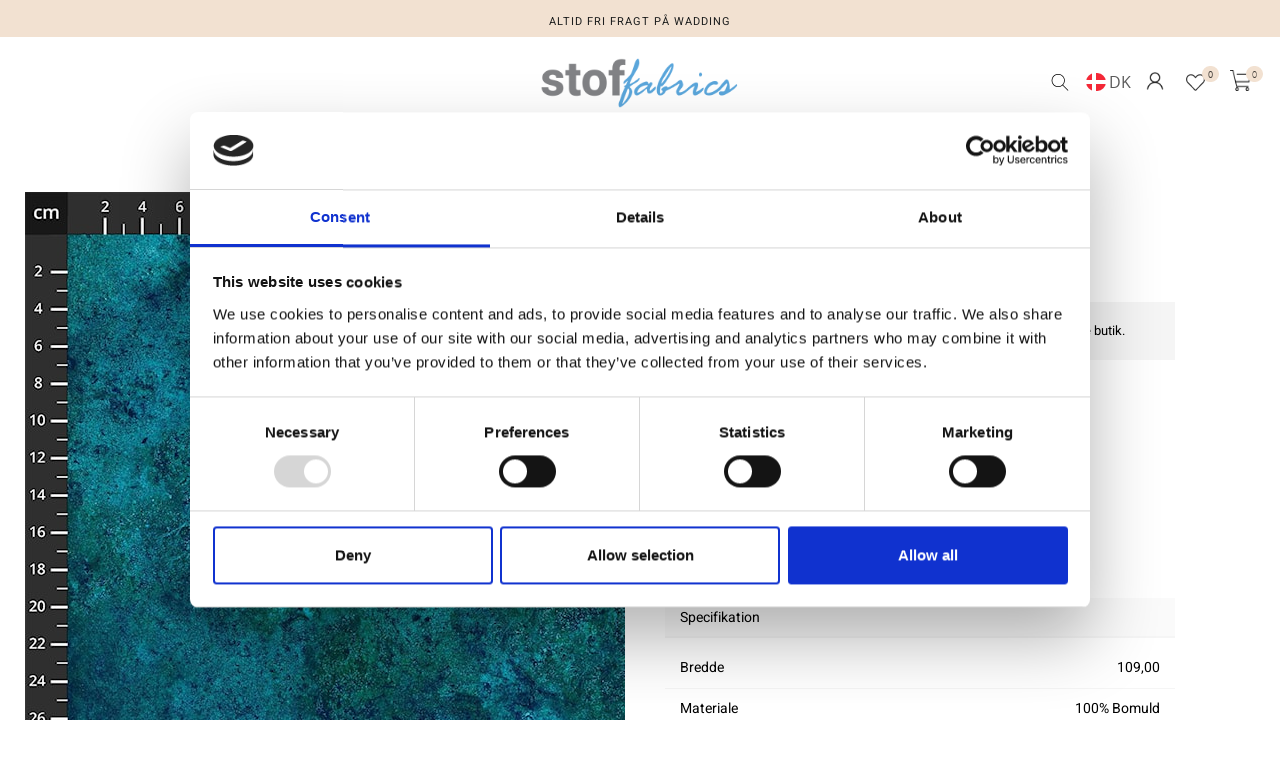

--- FILE ---
content_type: text/html; charset=utf-8
request_url: https://www.stoffabrics.com/da/produkt/510-172-7
body_size: 9219
content:
<!DOCTYPE html>

<html lang="da" translate="no" area="">
<head>
    <meta charset="UTF-8">
    <meta http-equiv="X-UA-Compatible" content="IE=edge" />
    <meta name="viewport" content="width=device-width, initial-scale=1">
    <meta name="generator" content="EasyCMS by easyday.com">
    <meta name="publisher">
    <!--
                              _
                             | |
      ___  __ _ ___ _   _  __| | __ _ _   _   ___ ___  _ __ ___
     / _ \/ _` / __| | | |/ _` |/ _` | | | | / __/ _ \| '_ ` _ \
    |  __/ (_| \__ \ |_| | (_| | (_| | |_| || (_| (_) | | | | | |
     \___|\__,_|___/\__, |\__,_|\__,_|\__, (_)___\___/|_| |_| |_|
                     __/ |             __/ |
                    |___/             |___/

                        www.easyday.com

    -->
        

    <title>
        Stonehenge Gradations for 0,00 DKK | no. 510-172-7 | da
    </title>
    <meta name="description" content="" />

    
        <link rel="shortcut icon" href="/content/1547642.png?w=256" type="image/x-icon" />
    <link href="/Content/Bundles/602/style_abovefold.min.css?v=63898497733" rel="stylesheet">
    	<link href="/Content/Bundles/602/style.min.css?v=63898497733" rel="preload" as="style" onload="this.onload = null; this.rel = 'stylesheet'"><noscript><link rel="stylesheet" href="/Content/Bundles/602/style.min.css?v=63898497733"></noscript>

    
    
    <script type="text/javascript" src="/content/translations/602/da_20260126012304-670.js?v=63898497733" defer></script>
    <!--[if lt IE 9]>
        <script src="///cdn.easyday.com/scripts/plugins/html5shiv-3.7.3/dist/html5shiv.min.js"></script>
        <script src="///cdn.easyday.com/scripts/plugins/respond-1.4.2/dest/respond.min.js"></script>
    <![endif]-->
    <script id="Cookiebot" src="https://consent.cookiebot.com/uc.js" data-cbid="4329fc43-8811-48af-a667-efc536358a5d" data-culture="DA" type="text/javascript" async></script>
<script async src='https://www.googletagmanager.com/gtag/js?id=G-98HJMST0P2'></script>
<script> 
window.dataLayer = window.dataLayer || [];
function gtag(){dataLayer.push(arguments);}
gtag('js', new Date());
gtag('config', 'G-98HJMST0P2');
</script>



    
</head>


<body class="parent" >
    
    














<!--Header start-->
<div id="header" class="child affix">
    <div class="container-fluid top-header-main">

        <div class="row">
            <div class="top-header-main">

                <div id="myCarousel" class="carousel slide carousel-fade" data-ride="carousel" data-interval="5000">

                    <!-- Wrapper for slides -->
                    <div class="carousel-inner">
                        <div class="item active">
                            <div class="carousel-caption">
                                <span>Altid fri fragt p&#229; wadding</span>
                            </div>
                        </div>

                        <div class="item">
                            <div class="carousel-caption">
                                <span>Altid fri fragt p&#229; wadding</span>
                            </div>
                        </div>

                        <div class="item">
                            <div class="carousel-caption">
                                <span>Altid fri fragt p&#229; wadding</span>
                            </div>
                        </div>
                    </div>

                </div>
            </div>
        </div>
    </div>

    <nav id="navbar-main" class="navbar navbar-default padding-bottom-20">

        <div class="container-fluid bottom-fluid">

            <div class="container con-wrapper">
                <div class="top-header-logo">
                    <div class="logo-pos">
                        <a href="/da" aria-label="Go to frontpage">

                            <img src="/Content/Images/Design_602/logo.png?maxwidth=900" class="img-responsive" alt="">

                        </a>
                    </div>
                </div>

                <div class="top-header-main-right">

                    <div class="shortcuts-top search-header">
                        <div class="header-search search-top hi-menu"><svg xmlns='http://www.w3.org/2000/svg' viewBox='0 0 100 100'><path d='M64.5,44.6c0-11.6-9.4-20.9-20.9-20.9c-11.6,0-20.9,9.4-20.9,20.9  c0,11.6,9.4,20.9,20.9,20.9C55.1,65.6,64.5,56.2,64.5,44.6z M80,79.3l-1.8,1.8l-19-19c-4.2,3.7-9.6,6-15.7,6  c-13,0-23.5-10.5-23.5-23.5c0-13,10.5-23.5,23.5-23.5c13,0,23.5,10.5,23.5,23.5c0,6-2.3,11.5-6,15.7L80,79.3z'/></svg></div>
                    </div>

                        <div class="header-language hi-menu">


    <div class="flex language-select">
        <div class="dropdown">
            <button class="btn__languageDropDown dropdown-toggle flex" type="button" data-toggle="dropdown" aria-label="Choose language">

                    <div class="inline-block lang-set"><div class="falg-round"><i class="flag flag-dk"></i></div><span class="lan-code-dip">dk</span></div>
                <div class="mobile-language hidden-sm hidden-md hidden-lg"></div>
            </button>
            <ul class="dropdown-menu dropdown-menu-flag">
                    <div class="lan-title">Sprog</div>

                <div class="language-wrapper-box">
                        <li><a hreflang="da-DK" href="/da"><i class="flag flag-dk"></i><span class="lan-name">Dansk</span></a></li>
                        <li><a hreflang="en-EU" href="/en"><i class="flag flag-eu"></i><span class="lan-name">English</span></a></li>
                        <li><a hreflang="de-DE" href="/de"><i class="flag flag-de"></i><span class="lan-name">Tysk</span></a></li>


            </div>
            </ul>
        </div>
        </div>
</div>

                        <div class="top__header icon-tops login-top-nav">
                            <div class="login header-icon">
                                


<div class="account">
        <!--Login dropdown button start-->
        <div class="flex login-mobil">
            <div class="dropdown">
                    <button class="btn btn__login dropdown-toggle top-login-btn" type="button" data-toggle="dropdown" role="button" aria-label="login button">
                        <div class="hidden-xs inline-block">Login</div>
                        <div class="mobile-login hidden-sm hidden-md hidden-lg"></div>
                    </button>

                <ul class="dropdown-menu dropdown-menu-login">
                    <div class="login-wrapper-box">
                        <form novalidate class="login-wrapper" onsubmit="return login.doLogin()">
                            <input type="hidden" name="returnUrl" value="/da/produkt/510-172-7" />
                            <input type="hidden" id="userid" name="userid" />

                            <div class="login-hidden">
                                <span>Login</span>
                            </div>

                            <div class="form-group">
                                <input name="email"
                                       id="email"
                                       class="form-control"
                                       type="text"
                                       placeholder="E-mail"
                                       required
                                       required-notification="E-mail er p&#229;kr&#230;vet">
                                <input name="password"
                                       id="password"
                                       class="form-control"
                                       type="password"
                                       placeholder="Adgangskode"
                                       required
                                       required-notification="Adgangskode er p&#229;kr&#230;vet">
                                <button type="submit"
                                        id="primary-login-button"
                                        class="btn btn-block btn__login btn__loginMobile">
                                    Login
                                </button>
                            </div>

                            <!--Log in error message / add class "login-error-show" to show message -->
                            <div class="hide login-error-msg">
                                <div class="alert alert-danger text-center">
                                    <span>E-mail eller adgangskode er forkert, pr&#248;v venligst igen.</span>
                                    <span></span>
                                    <span></span>


                                </div>
                            </div>
                        </form>
                    </div>
                        <li role="presentation" class="presentation newAccount">
                            <a role="menuitem"
                               tabindex="-1"
                               href="/da/account/signup">
                                Opret konto
                            </a>
                        </li>
                                        <li role="presentation" class="presentation resetPassord">
                        <a role="menuitem"
                           tabindex="-1"
                           href="#"
                           onclick="login.resetPassword()">
                            Nulstil adgangskode
                        </a>
                    </li>
                </ul>
            </div>
        </div>
        <!--Login dropdown button end-->
</div>

                            </div>
                        </div>

                    <div class="favourite-list-header">
                        


<div id="favoritelist" class="dropdown favourite-list-navigation">
    <div class="dropdown-toggle" id="dropdownMenu-favourite-list" data-toggle="dropdown" aria-expanded="true" role="button" tabindex="0" aria-label="Open favourites">
        <div class="wish-list header-icon thin-icon">
                <span class="icon-place"><i class="s-ic nav-icon"><svg xmlns='http://www.w3.org/2000/svg' viewBox='0 0 512 512'><path d='M462.3 62.7c-54.5-46.4-136-38.7-186.6 13.5L256 96.6l-19.7-20.3C195.5 34.1 113.2 8.7 49.7 62.7c-62.8 53.6-66.1 149.8-9.9 207.8l193.5 199.8c6.2 6.4 14.4 9.7 22.6 9.7 8.2 0 16.4-3.2 22.6-9.7L472 270.5c56.4-58 53.1-154.2-9.7-207.8zm-13.1 185.6L256.4 448.1 62.8 248.3c-38.4-39.6-46.4-115.1 7.7-161.2 54.8-46.8 119.2-12.9 142.8 11.5l42.7 44.1 42.7-44.1c23.2-24 88.2-58 142.8-11.5 54 46 46.1 121.5 7.7 161.2z'/></svg></i></span><span class="icon-text-info">Favoritter</span>

        </div>
            <span class="badge">
                    <span class="center-position">0</span>
            </span>
        

    </div>
    <ul class="dropdown-menu favourite-list-dropdownMenu-wrapper" role="menu" aria-label="Favourite list dropdown">
        <li role="menuitem" aria-label="Favoritter" class="flex favourite-list-headline">
                <i class="icon-wishlist-heart"><svg xmlns='http://www.w3.org/2000/svg' viewBox='0 0 512 512'><path d='M462.3 62.7c-54.5-46.4-136-38.7-186.6 13.5L256 96.6l-19.7-20.3C195.5 34.1 113.2 8.7 49.7 62.7c-62.8 53.6-66.1 149.8-9.9 207.8l193.5 199.8c6.2 6.4 14.4 9.7 22.6 9.7 8.2 0 16.4-3.2 22.6-9.7L472 270.5c56.4-58 53.1-154.2-9.7-207.8zm-13.1 185.6L256.4 448.1 62.8 248.3c-38.4-39.6-46.4-115.1 7.7-161.2 54.8-46.8 119.2-12.9 142.8 11.5l42.7 44.1 42.7-44.1c23.2-24 88.2-58 142.8-11.5 54 46 46.1 121.5 7.7 161.2z'/></svg></i><h3>Favoritter</h3>
        <button onclick="closeFavouriteList()" type="button" role="button" aria-label="Close farourite list" id="btnClosefavourite-list" name="btnclosefavouritelist" class="btn btn-sm"><i class="wishlist-close-icon"><svg xmlns='http://www.w3.org/2000/svg' viewBox='0 0 320 512'><path d='M193.94 256L296.5 153.44l21.15-21.15c3.12-3.12 3.12-8.19 0-11.31l-22.63-22.63c-3.12-3.12-8.19-3.12-11.31 0L160 222.06 36.29 98.34c-3.12-3.12-8.19-3.12-11.31 0L2.34 120.97c-3.12 3.12-3.12 8.19 0 11.31L126.06 256 2.34 379.71c-3.12 3.12-3.12 8.19 0 11.31l22.63 22.63c3.12 3.12 8.19 3.12 11.31 0L160 289.94 262.56 392.5l21.15 21.15c3.12 3.12 8.19 3.12 11.31 0l22.63-22.63c3.12-3.12 3.12-8.19 0-11.31L193.94 256z'/></svg></i></button> 
        </li>
        <li role="menuitem" class="fav-list-scroll">
            <div class="row-eq-height">
                <div class="col-xs-12 displayfavourite-list">
                    <div class="favourite-listEmpty">
                                                    <div class="empty-wishlist">
                                <span class="icon"></span>
                                <span class="text">Ingen favoritter</span>
                            </div>
                    </div>
                </div>
            </div>
        </li>
    </ul>
</div>
                    </div>
                    


<div id="mini-basket" >
    <a title="Cart" href="/da/basket">
                    <i class="fa basketIcon" aria-hidden="true"></i>
        <div class="quantity-price">
            <div class="quantity">
                <span class="brackets"></span>
                    <span class="badge">0</span>
                <span class="brackets"></span>
                <span class="hidden-xs hidden-sm hidden-md hidden-lg">varer</span>
            </div>
            <div class="price hidden-xs hidden-sm hidden-md hidden-lg">0 DKK</div>
        </div>
    </a>
    

</div>

                </div>
            </div>

            <!-- Colapase Navigation Link Start -->
            <div class="collapse navbar-collapse nav-menu-main" id="bs-example-navbar-collapse-1">
                <div class="nav navbar-nav navbar-nav-menus col-xs-12 header-menu">


                        <div class="dropdown main-menu" data-twoLevels="True">

                            <a href="/da/nyheder" class="main dropdown-toggle" target=""  role="button" aria-haspopup="true" aria-expanded="false">
                                Nyheder

                            </a>


                        </div>
                        <div class="dropdown main-menu" data-twoLevels="False">

                            <a href="/da/metervarer" class="main dropdown-toggle" target="" data-toggle=dropdown role="button" aria-haspopup="true" aria-expanded="false">
                                Metervarer
                                    <span class="caret"></span>

                            </a>

                                <ul class="dropdown-menu total-menu">
                                    <li class="container">
                                        <form>
                                            <div class="row flex-stretch">
                                                <div class="col-xs-12 no-padding-right no-padding-left primary-menu">
                                                    <ul class="second_level">
                                                            <li data-category="menu-21865" class="second-level-tabs">
                                                                <a href="/da/100-bomuld" target="">

                                                                        <div class="menu-icon-image">
                                                                            <img src="/Content/Images/empty.png" data-src="https://ms4.easyday.com/media/1865423/cotton.jpg?w=400&h=165" width="400" height="165" alt="100% Bomuld" class="img-responsive hidden-xs lazyload">
                                                                        </div>

                                                                    <span class="title">100% Bomuld</span>

                                                                </a>

                                                                <div class="col-xs-12 flex_third_level hidden-xs menu-21865">
                                                                    <div class="row">
                                                                        <ul class="level3nav" id="level3_21865">
                                                                                <li class="level3nav-links">
                                                                                    <a href="/da/basic" target="" class="hover-links">
                                                                                        <span class="title">Basic</span>
                                                                                    </a>
                                                                                </li>
                                                                                <li class="level3nav-links">
                                                                                    <a href="/da/patchwork" target="" class="hover-links">
                                                                                        <span class="title">Patchwork</span>
                                                                                    </a>
                                                                                </li>
                                                                                <li class="level3nav-links">
                                                                                    <a href="/da/paneler" target="" class="hover-links">
                                                                                        <span class="title">Paneler</span>
                                                                                    </a>
                                                                                </li>
                                                                                <li class="level3nav-links">
                                                                                    <a href="/da/jul" target="" class="hover-links">
                                                                                        <span class="title">Julemetervarer</span>
                                                                                    </a>
                                                                                </li>
                                                                                <li class="level3nav-links">
                                                                                    <a href="/da/bali" target="" class="hover-links">
                                                                                        <span class="title">Bali</span>
                                                                                    </a>
                                                                                </li>
                                                                                <li class="level3nav-links">
                                                                                    <a href="/da/108-quilt-back" target="" class="hover-links">
                                                                                        <span class="title">108&quot; Quilt Back</span>
                                                                                    </a>
                                                                                </li>
                                                                                <li class="level3nav-links">
                                                                                    <a href="/da/canvas" target="" class="hover-links">
                                                                                        <span class="title">Canvas</span>
                                                                                    </a>
                                                                                </li>
                                                                                <li class="level3nav-links">
                                                                                    <a href="/da/pre-cuts" target="" class="hover-links">
                                                                                        <span class="title">Pre-Cuts og Kits</span>
                                                                                    </a>
                                                                                </li>
                                                                                <li class="level3nav-links">
                                                                                    <a href="/da/yarn-dyed" target="" class="hover-links">
                                                                                        <span class="title">Yarn Dyed</span>
                                                                                    </a>
                                                                                </li>
                                                                                <li class="level3nav-links">
                                                                                    <a href="/da/flannel" target="" class="hover-links">
                                                                                        <span class="title">Flannel</span>
                                                                                    </a>
                                                                                </li>
                                                                        </ul>
                                                                    </div>
                                                                </div>

                                                            </li>
                                                            <li data-category="menu-21908" class="second-level-tabs">
                                                                <a href="/da/andre-kvaliteter" target="">

                                                                        <div class="menu-icon-image">
                                                                            <img src="/Content/Images/empty.png" data-src="https://ms4.easyday.com/media/1865431/linen.jpg?w=400&h=165" width="400" height="165" alt="Andre Kvaliteter" class="img-responsive hidden-xs lazyload">
                                                                        </div>

                                                                    <span class="title">Andre Kvaliteter</span>

                                                                </a>

                                                                <div class="col-xs-12 flex_third_level hidden-xs menu-21908">
                                                                    <div class="row">
                                                                        <ul class="level3nav" id="level3_21908">
                                                                                <li class="level3nav-links">
                                                                                    <a href="/da/wadding" target="" class="hover-links">
                                                                                        <span class="title">Wadding/batting</span>
                                                                                    </a>
                                                                                </li>
                                                                                <li class="level3nav-links">
                                                                                    <a href="/da/h&#248;r" target="" class="hover-links">
                                                                                        <span class="title">H&#248;r</span>
                                                                                    </a>
                                                                                </li>
                                                                                <li class="level3nav-links">
                                                                                    <a href="/da/metervarer/polyester" target="" class="hover-links">
                                                                                        <span class="title">Polyester</span>
                                                                                    </a>
                                                                                </li>
                                                                                <li class="level3nav-links">
                                                                                    <a href="/da/metervarer/andre-kvaliteter/viskose" target="" class="hover-links">
                                                                                        <span class="title">Viskose</span>
                                                                                    </a>
                                                                                </li>
                                                                        </ul>
                                                                    </div>
                                                                </div>

                                                            </li>
                                                            <li data-category="menu-21867" class="second-level-tabs">
                                                                <a href="/da/avalana" target="">

                                                                        <div class="menu-icon-image">
                                                                            <img src="/Content/Images/empty.png" data-src="https://ms1.easyday.com/media/1865440/jersey.jpg?w=400&h=165" width="400" height="165" alt="AVALANA" class="img-responsive hidden-xs lazyload">
                                                                        </div>

                                                                    <span class="title">AVALANA</span>

                                                                </a>

                                                                <div class="col-xs-12 flex_third_level hidden-xs menu-21867">
                                                                    <div class="row">
                                                                        <ul class="level3nav" id="level3_21867">
                                                                                <li class="level3nav-links">
                                                                                    <a href="/da/jersey" target="" class="hover-links">
                                                                                        <span class="title">Jersey</span>
                                                                                    </a>
                                                                                </li>
                                                                                <li class="level3nav-links">
                                                                                    <a href="/da/jersey-solid" target="" class="hover-links">
                                                                                        <span class="title">Jersey Solid</span>
                                                                                    </a>
                                                                                </li>
                                                                                <li class="level3nav-links">
                                                                                    <a href="/da/sweat" target="" class="hover-links">
                                                                                        <span class="title">Sweat</span>
                                                                                    </a>
                                                                                </li>
                                                                                <li class="level3nav-links">
                                                                                    <a href="/da/velour" target="" class="hover-links">
                                                                                        <span class="title">Velour</span>
                                                                                    </a>
                                                                                </li>
                                                                                <li class="level3nav-links">
                                                                                    <a href="/da/corduroy" target="" class="hover-links">
                                                                                        <span class="title">Velour Corduroy</span>
                                                                                    </a>
                                                                                </li>
                                                                                <li class="level3nav-links">
                                                                                    <a href="/da/rib" target="" class="hover-links">
                                                                                        <span class="title">Rib</span>
                                                                                    </a>
                                                                                </li>
                                                                                <li class="level3nav-links">
                                                                                    <a href="/da/knit-structure" target="" class="hover-links">
                                                                                        <span class="title">Knit Structure</span>
                                                                                    </a>
                                                                                </li>
                                                                                <li class="level3nav-links">
                                                                                    <a href="/da/jersey-viskose" target="" class="hover-links">
                                                                                        <span class="title">Jersey Viskose</span>
                                                                                    </a>
                                                                                </li>
                                                                                <li class="level3nav-links">
                                                                                    <a href="/da/french-terry" target="" class="hover-links">
                                                                                        <span class="title">French Terry</span>
                                                                                    </a>
                                                                                </li>
                                                                        </ul>
                                                                    </div>
                                                                </div>

                                                            </li>
                                                    </ul>
                                                </div>



                                            </div>
                                        </form>
                                    </li>
                                </ul>

                        </div>
                        <div class="dropdown main-menu" data-twoLevels="True">

                            <a href="/da/brands" class="main dropdown-toggle" target="" data-toggle=dropdown role="button" aria-haspopup="true" aria-expanded="false">
                                Brands
                                    <span class="caret"></span>

                            </a>

                                <ul class="dropdown-menu total-menu">
                                    <li class="container">
                                        <form>
                                            <div class="row flex-stretch">
                                                <div class="col-xs-12 no-padding-right no-padding-left primary-menu">
                                                    <ul class="second_level">
                                                            <li data-category="menu-28840" class="second-level-tabs">
                                                                <a href="/da/stoffabrics" target="">

                                                                        <div class="menu-icon-image">
                                                                            <img src="/Content/Images/empty.png" data-src="https://ms4.easyday.com/media/2027767/stoffabrics.jpg?w=400&h=165" width="400" height="165" alt="stoffabrics" class="img-responsive hidden-xs lazyload">
                                                                        </div>

                                                                    <span class="title">stoffabrics</span>

                                                                </a>

                                                                <div class="col-xs-12 flex_third_level hidden-xs menu-28840">
                                                                    <div class="row">
                                                                        <ul class="level3nav" id="level3_28840">
                                                                        </ul>
                                                                    </div>
                                                                </div>

                                                            </li>
                                                            <li data-category="menu-21888" class="second-level-tabs">
                                                                <a href="/da/freespirit" target="">

                                                                        <div class="menu-icon-image">
                                                                            <img src="/Content/Images/empty.png" data-src="https://ms2.easyday.com/media/1865821/freespirit.jpg?w=400&h=165" width="400" height="165" alt="FreeSpirit" class="img-responsive hidden-xs lazyload">
                                                                        </div>

                                                                    <span class="title">FreeSpirit</span>

                                                                </a>

                                                                <div class="col-xs-12 flex_third_level hidden-xs menu-21888">
                                                                    <div class="row">
                                                                        <ul class="level3nav" id="level3_21888">
                                                                        </ul>
                                                                    </div>
                                                                </div>

                                                            </li>
                                                            <li data-category="menu-21889" class="second-level-tabs">
                                                                <a href="/da/blank" target="">

                                                                        <div class="menu-icon-image">
                                                                            <img src="/Content/Images/empty.png" data-src="https://ms3.easyday.com/media/1865822/Blank.jpg?w=400&h=165" width="400" height="165" alt="Blank" class="img-responsive hidden-xs lazyload">
                                                                        </div>

                                                                    <span class="title">Blank</span>

                                                                </a>

                                                                <div class="col-xs-12 flex_third_level hidden-xs menu-21889">
                                                                    <div class="row">
                                                                        <ul class="level3nav" id="level3_21889">
                                                                        </ul>
                                                                    </div>
                                                                </div>

                                                            </li>
                                                            <li data-category="menu-21890" class="second-level-tabs">
                                                                <a href="/da/studioe" target="">

                                                                        <div class="menu-icon-image">
                                                                            <img src="/Content/Images/empty.png" data-src="https://ms1.easyday.com/media/1865820/Studio E.jpg?w=400&h=165" width="400" height="165" alt="Studio E" class="img-responsive hidden-xs lazyload">
                                                                        </div>

                                                                    <span class="title">Studio E</span>

                                                                </a>

                                                                <div class="col-xs-12 flex_third_level hidden-xs menu-21890">
                                                                    <div class="row">
                                                                        <ul class="level3nav" id="level3_21890">
                                                                        </ul>
                                                                    </div>
                                                                </div>

                                                            </li>
                                                            <li data-category="menu-21892" class="second-level-tabs">
                                                                <a href="/da/brands/se-alle" target="">

                                                                        <div class="menu-icon-image">
                                                                            <img src="/Content/Images/empty.png" data-src="https://ms4.easyday.com/media/1925875/se-alle.jpg?w=400&h=165" width="400" height="165" alt="Se alle" class="img-responsive hidden-xs lazyload">
                                                                        </div>

                                                                    <span class="title">Se alle</span>

                                                                </a>

                                                                <div class="col-xs-12 flex_third_level hidden-xs menu-21892">
                                                                    <div class="row">
                                                                        <ul class="level3nav" id="level3_21892">
                                                                        </ul>
                                                                    </div>
                                                                </div>

                                                            </li>
                                                    </ul>
                                                </div>



                                            </div>
                                        </form>
                                    </li>
                                </ul>

                        </div>
                        <div class="dropdown main-menu" data-twoLevels="True">

                            <a href="/da/lookbooks" class="main dropdown-toggle" target=""  role="button" aria-haspopup="true" aria-expanded="false">
                                Lookbooks

                            </a>


                        </div>
                        <div class="dropdown main-menu" data-twoLevels="True">

                            <a href="/da/light-lush" class="main dropdown-toggle" target=""  role="button" aria-haspopup="true" aria-expanded="false">
                                Light &amp; Lush

                            </a>


                        </div>
                        <div class="dropdown main-menu" data-twoLevels="True">

                            <a href="/da/light-lush/light-lush-kids" class="main dropdown-toggle" target=""  role="button" aria-haspopup="true" aria-expanded="false">
                                Light &amp; Lush Kids

                            </a>


                        </div>
                        <div class="dropdown main-menu" data-twoLevels="True">

                            <a href="/da/outlet" class="main dropdown-toggle" target=""  role="button" aria-haspopup="true" aria-expanded="false">
                                Outlet

                            </a>


                        </div>




                    <!--Colapse navigation Link end-->
                </div><!-- /.navbar-collapse -->
            </div>




            

        </div>
    </nav>


    <div class="container-fluid searchWrapper-top">
        <div class="container">
            <div id="custom-search-input">
                <form action="/da/search" method="get">
                    <div class="input-group col-md-12">
                        <input name="q" type="text" class="form-control input-lg" placeholder="Din s&#248;gning..." />
                        <span class="input-group-btn">
                            <button class="btn btn_search btn-lg" type="submit" aria-label="Search">
                                S&#248;g
                            </button>
                        </span>
                    </div>
                </form>
            </div>
        </div>
    </div>

</div>


    <main id="mainContainer">













<section id="product-view" class="content" data-rule-abs="True">
    



<div class="container-fluid breadcrumb-wrapper-full" style="padding: 0;">
    <div class="container breadcrumb-wrapper">
        <div class="row">
            <div class="col-xs-12">
                <div class="box-wrapper">
                    <div class="row">
                            <div class="col-xs-12 col-sm-10 breadcrums_list">
                            </div>

                    </div>
                </div>
            </div>
        </div>
    </div>
</div>

    <div class="productItem">
        <div class="container">
            <div class="row">
                <!--Carousel product gallery start-->
                <div class="col-xs-12 col-sm-7 col-lg-6 small-div-padding">
                    <div class="prductZoom slick-slider">

                            <div class="prductZoom-main slick-active">
                                <!-- Media -->
                                <a class="MagicZoom item" id="zoom" data-options="zoomMode: off; zoomOn: click; rightClick: true; expandCaption: false; hint: off" href="https://ms3.easyday.com/media/2003046/510-172.jpg?w=1000&amp;h=1000&amp;scale=both&amp;v=5">
                                    <img src="https://ms3.easyday.com/media/2003046/510-172.jpg?w=600&amp;h=600&amp;scale=both&amp;v=5" />
                                </a>

                            </div>
                    </div>
                </div>
                <!--Carousel product gallery end-->
                <!--Product basket start-->
                <div class="col-xs-12 col-sm-5 col-lg-6 small-div-padding">
                    <div class="productBoxContainer productBasket">
                        <!--Price details start-->
                        <div class="hidden-xs">

                            <div class="productName">
                                <h1>Stonehenge Gradations</h1>
                            </div>

                            <span class="sku">Varenr.: 510-172</span>




                        </div>
                        <!--Price details end-->
                            <div style="padding-top:30px;"></div>

                        

                        <div class="addToBasket">

                                <div class="shop-info">
                                    <span class="loggedin-info">Du skal v&#230;re registreret og logget ind for at k&#248;be produkter i denne butik.</span>
                                </div>

                            <div class="wishlist wishlist-product-details">


                                <button onclick="userFavorites.remove(this, 6148825, 1)" id="6148825-remove" class="btn_favorite_remove hide" title="Fjern fra favoritter">
                                    <i class="s-ic icon-heart active" aria-hidden="true"><svg xmlns='http://www.w3.org/2000/svg' viewBox='0 0 512 512'><path d='M462.3 62.6C407.5 15.9 326 24.3 275.7 76.2L256 96.5l-19.7-20.3C186.1 24.3 104.5 15.9 49.7 62.6c-62.8 53.6-66.1 149.8-9.9 207.9l193.5 199.8c12.5 12.9 32.8 12.9 45.3 0l193.5-199.8c56.3-58.1 53-154.3-9.8-207.9z'/></svg></i><span class="fav-text">Fjern fra favoritter</span>
                                </button>

                                <button onclick="userFavorites.add(this, 6148825, 1)" id="6148825-add" class="btn_favorite_add " title="Tilf&#248;j til favoritter">
                                    <i class="s-ic icon-heart" aria-hidden="true"><svg xmlns='http://www.w3.org/2000/svg' viewBox='0 0 512 512'><path d='M462.3 62.7c-54.5-46.4-136-38.7-186.6 13.5L256 96.6l-19.7-20.3C195.5 34.1 113.2 8.7 49.7 62.7c-62.8 53.6-66.1 149.8-9.9 207.8l193.5 199.8c6.2 6.4 14.4 9.7 22.6 9.7 8.2 0 16.4-3.2 22.6-9.7L472 270.5c56.4-58 53.1-154.2-9.7-207.8zm-13.1 185.6L256.4 448.1 62.8 248.3c-38.4-39.6-46.4-115.1 7.7-161.2 54.8-46.8 119.2-12.9 142.8 11.5l42.7 44.1 42.7-44.1c23.2-24 88.2-58 142.8-11.5 54 46 46.1 121.5 7.7 161.2z'/></svg></i><span class="fav-text">Tilf&#248;j til favoritter</span>
                                </button>
                            </div>

                        </div>

                        <div class="shop-usp">

                                <!--USP Start-->
                                <div class="productBoxContainer productMarketingList">
                                    <div class="marketAdvantages">
                                        <div class="row">
                                            <div class="col-xs-6 col-sm-3 icon-box">
                                                <span class="icon-quality"></span>
                                                <span class="title">Kvalitet kontrolleret</span>
                                            </div>
                                            <div class="col-xs-6 col-sm-3 icon-box">
                                                <span class="icon-shipping"></span>
                                                <span class="title">Hurtig forsendelse</span>
                                            </div>
                                            
                                            
                                        </div>
                                    </div>
                                </div>
                                <!--USP End-->

                        </div>

                        <div class="attr-items">

                            <ul class="nav nav-pills">
                                    <li class="active"><a data-toggle="pill" href="#productSpecification">Specifikation</a></li>
                                    <li><a data-toggle="pill" style="pointer-events: none;" href="#productSpecification">&nbsp;</a></li>

                            </ul>

                            <div class="tab-content">
                                <div id="productSpecification" class="tab-pane fade in active">
                                    
                                        <div class="atrrBox">
                                            <div class="atrrBox-item">
                                                <div class="row">
                                                    <span class="headline col-xs-6">Bredde</span>
                                                    <span class="title col-xs-6">109,00</span>
                                                </div>
                                            </div>
                                        </div>
                                                                            <div class="atrrBox">
                                            <div class="atrrBox-item">
                                                <div class="row">
                                                    <span class="headline col-xs-6">Materiale</span>
                                                        <span class="title col-xs-6">100% Bomuld</span>

                                                </div>
                                            </div>
                                        </div>
                                                                                                                <div class="atrrBox">
                                            <div class="atrrBox-item">
                                                <div class="row">
                                                    <span class="headline col-xs-6">V&#230;gt pr. kvadratmeter (m2)</span>
                                                    <span class="title col-xs-6">0,145 Kg.</span>
                                                </div>
                                            </div>
                                        </div>


                                </div>
                                <div id="productDescription" class="tab-pane fade">
                                </div>
                            </div>

                        </div>
                    </div>

                </div>

                
            </div>

            <!--Recomended products start-->
            
        </div>
    </div>

        <input type="hidden" id="productId" value="6148824" />

</section>
        
        
        

        
        
        
        
        
        
        
        
        
    </main>






<div class="footer" id="footer">




<div class="container-fluid breadcrumb-wrapper-full" style="padding: 0;">
    <div class="container breadcrumb-wrapper">
        <div class="row">
            <div class="col-xs-12">
                <div class="box-wrapper">
                    <div class="row">
                            <div class="col-xs-12 col-sm-10 breadcrums_list">
                                    <ul aria-label="Breadcrumb">
                                                                                                                            <li class="active" aria-current="page">
                                                    <a href="/da/footer" class="breadcrumb-link">Footer</a>

                                                    <i class="breadcrumb-right-icon"><svg xmlns='http://www.w3.org/2000/svg' width='6' height='12' viewBox='0 0 256 512'><path d='M17.525 36.465l-7.071 7.07c-4.686 4.686-4.686 12.284 0 16.971L205.947 256 10.454 451.494c-4.686 4.686-4.686 12.284 0 16.971l7.071 7.07c4.686 4.686 12.284 4.686 16.97 0l211.051-211.05c4.686-4.686 4.686-12.284 0-16.971L34.495 36.465c-4.686-4.687-12.284-4.687-16.97 0z'/></svg></i>
                                            </li>
                                    </ul>
                            </div>

                    </div>
                </div>
            </div>
        </div>
    </div>
</div>


<div id='' class=' container' style=' padding-top:50px;;'>
<div class="row" id="row-41394" ><div class=" col-xs-12 col-sm-6 col-md-3 " style="" id=""><h3>OVERSIGT</h3>
<ul>
<li><a href="/da/info">Hvem er vi</a></li>
<li><a href="/da/kontakt">Kontakt os</a></li>
<li><a href="/da/nyheder">Nyheder</a></li>
<li><a href="/da/udsalg">Udsalg</a></li>
<li><a href="/da/brands/se-alle">Brands</a></li>
<li><a href="/da/oversigt/impressum">Impressum</a></li>
<li><a href="https://www.dropbox.com/scl/fo/5hi3xeatj3yj484ivs9un/ANshbFEQoXi6O_sdGIDtx2c?rlkey=nfltmj1sr8wkzxro7xsn17gwt&amp;dl=0" target="_blank" rel="noopener">Download billeder</a></li>
</ul></div><div class=" col-xs-12 col-sm-6 col-md-3 " style="" id=""><h3>BESTILLINGER</h3>
<ul>
<li><a href="/da/bestillinger/forsendelse">Salgs- og leveringsbetingelser</a></li>
<li><a href="/da/bestillinger/privatlivs-politik">Privatlivspolitik</a></li>
<li><a href="/da/bestillinger/cookiepolitik">Cookiepolitik</a></li>
</ul></div><div class=" col-xs-12 col-md-3 " style="" id=""><h3>FØLG OS</h3>
<p>Følg os på vores Social Media kanaler. Vi håber, at du vil finde vores indlæg og statusopdateringer nyttige. Hvordan kan vi hjælpe dig?</p><br>
<div class="footer-some-links">
  <a class="facebook"  target="_blank" aria-label="Følg os på Facebook" href="https://www.facebook.com/stoffabrics/"></a>
  <a class="instagram" target="_blank" aria-label="Følg os på Instagram" href="https://www.instagram.com/stoffabrics/"></a>
  <a class="pinterest" target="_blank" aria-label="Følg os på Pinterest" href="https://www.pinterest.dk/stoffabrics/"></a>
</div></div><div class=" col-xs-12 col-sm-6 col-md-3 " style="" id=""><h3>KONTAKT OS</h3>
<p>Kundeservice</p>
<p><a class="phone-icon" title="tel" href="#0" target="_blank" rel="noopener">+45 97 26 97 11</a></p>
<p><a class="email-icon" title="stof@stof.dk" href="/cdn-cgi/l/email-protection#384b4c575e784b4c575e165c53" target="_blank" rel="noopener"><span class="__cf_email__" data-cfemail="a1d2d5cec7e1d2d5cec78fc5ca">[email&#160;protected]</span></a></p>
<p>Mandag - torsdag fra 10:00 - 15:00<br />Fredag fra 10:00 - 14:00</p>
<p style="max-width: 300px; font-style: italic;">Hvis du har sp&oslash;rgsm&aring;l til vores produkter &ndash; eller til din ordre, er du altid velkommen til at kontakte vores kundeservice.</p>
<p style="max-width: 300px; font-style: italic;">CVR: 10005523</p></div></div><div class="row" id="row-41422" ><div class=" col-xs-12 " style="margin-top: 20px;;" id=""><!--<div class="flex" style="justify-content: center;position: relative;top: -5px;">
<img class="img-responsive lazyload lazypreload" style="height:25px; margin-right:7px; margin-left:7px; width:auto;" src="/content/1543308.png?maxWidth=800" alt="" width="128" height="100" />
<img class="img-responsive lazyload lazypreload" style="height:25px; margin-right:10px; margin-left:10px; width:auto;" src="/content/1543311.png?maxWidth=800" alt="" width="200" height="100" />
<img class="img-responsive lazyload lazypreload" style="height:25px; margin-right:7px; margin-left:7px; width:auto;" src="/content/1543309.png?maxWidth=800" alt="" width="109" height="100" />
<img class="img-responsive lazyload lazypreload" style="height:25px; margin-right:7px; margin-left:7px; width:auto;" src="/content/1543310.png?maxWidth=800" alt="" width="200" height="100" />
</div>--!></div></div></div>

            <div class="container payment-footer">
                <div class="row">
                    <div class="lower-footer">
                        <div class="col-xs-12 col-sm-6">
                            <div class="copyright">©2026 www.stoffabrics.com, made with <a rel="noreferrer noopener" target="_blank" href="https://www.easyday.com/da/easycms">easycms</a> by <a rel="noreferrer noopener" target="_blank" href="https://www.easyday.com">easyday</a></div>
                        </div>
                        <div class="payment-methods">
                            <div class="col-xs-12 col-sm-6 pull-righ">
                                <div class="payment-methods__nets-visa"></div>
                                <div class="payment-methods__visaelectron"></div>
                                <div class="payment-methods__nets-jcb"></div>
                                <div class="payment-methods__nets-mastercard"></div>
                                <div class="payment-methods__nets-maestro"></div>



                            </div>
                        </div>
                    </div>
                </div>
            </div>
</div>


    <div class="scrollToTop" onclick="scrollToTop()"></div>


            


<div id="BasketMobileConfirmation">
    <div class="overlay"></div>
    <div class="box">
        <h3>Din vare blev tilf&#248;jet til indk&#248;bskurven</h3>
        
        
        <div class="check_mark">
            <div class="sa-icon sa-success animate">
                <span class="sa-line sa-tip animateSuccessTip"></span>
                <span class="sa-line sa-long animateSuccessLong"></span>
                <div class="sa-placeholder"></div>
                <div class="sa-fix"></div>
            </div>
        </div>

        
        <div class="warning mark-red">
            <span class="warning-text">Du bestiller mere, end vi har p&#229; lager. M&#230;ngden er justeret</span>
            <span class="warning-description"></span>
        </div>

        <button onclick="window.location.href='/da/basket'" class="btn btn-lg btn-block btn-popup-to-basket">G&#229; til indk&#248;bskurven</button>
        <button onclick="basket.hideBasketMobileConfirmation();" class="btn btn-lg btn-block" id="BasketMobileContinueShopping">Forts&#230;t med at handle</button>
    </div>
</div>
    <script data-cfasync="false" src="/cdn-cgi/scripts/5c5dd728/cloudflare-static/email-decode.min.js"></script><script  type="text/javascript" src="/Content/Bundles/primary.min.js?v=63898497733"></script>

    <script defer type="text/javascript" src="/Content/Bundles/602/script.min.js?v=63898497733"></script>

    




    



    
    
<script defer src="https://static.cloudflareinsights.com/beacon.min.js/vcd15cbe7772f49c399c6a5babf22c1241717689176015" integrity="sha512-ZpsOmlRQV6y907TI0dKBHq9Md29nnaEIPlkf84rnaERnq6zvWvPUqr2ft8M1aS28oN72PdrCzSjY4U6VaAw1EQ==" data-cf-beacon='{"version":"2024.11.0","token":"ba2ceadc18c84faa9cecdbcb09499056","r":1,"server_timing":{"name":{"cfCacheStatus":true,"cfEdge":true,"cfExtPri":true,"cfL4":true,"cfOrigin":true,"cfSpeedBrain":true},"location_startswith":null}}' crossorigin="anonymous"></script>
<script>(function(){function c(){var b=a.contentDocument||a.contentWindow.document;if(b){var d=b.createElement('script');d.innerHTML="window.__CF$cv$params={r:'9c3bfa14b82c4a3e',t:'MTc2OTM4ODIxNA=='};var a=document.createElement('script');a.src='/cdn-cgi/challenge-platform/scripts/jsd/main.js';document.getElementsByTagName('head')[0].appendChild(a);";b.getElementsByTagName('head')[0].appendChild(d)}}if(document.body){var a=document.createElement('iframe');a.height=1;a.width=1;a.style.position='absolute';a.style.top=0;a.style.left=0;a.style.border='none';a.style.visibility='hidden';document.body.appendChild(a);if('loading'!==document.readyState)c();else if(window.addEventListener)document.addEventListener('DOMContentLoaded',c);else{var e=document.onreadystatechange||function(){};document.onreadystatechange=function(b){e(b);'loading'!==document.readyState&&(document.onreadystatechange=e,c())}}}})();</script></body>
</html>